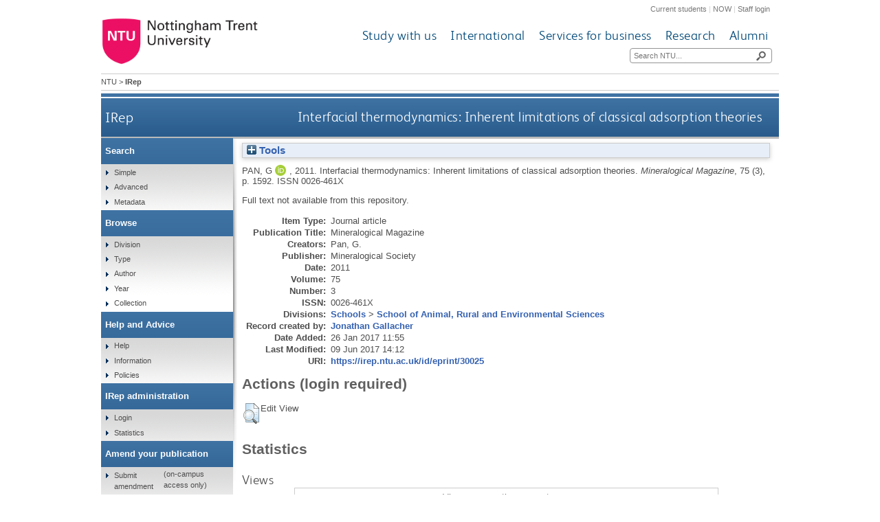

--- FILE ---
content_type: text/html; charset=utf-8
request_url: https://irep.ntu.ac.uk/id/eprint/30025/
body_size: 31115
content:
<!DOCTYPE html>
<html xmlns="http://www.w3.org/1999/xhtml">
  <head>
    <title> Interfacial thermodynamics: Inherent limitations of classical adsorption theories  - IRep - Nottingham Trent University</title>
    <meta http-equiv="X-UA-Compatible" content="IE=edge" />
    <meta content="text/html; charset=UTF-8" http-equiv="Content-Type" />
    <meta name="title" content="IRep" />
    <meta name="keywords" content="institutional repository research archive oaister" />
    <meta name="description" content="IRep - Nottingham Trent University's open access institutional research repository" />
    <link href="/style/bootstrap.css" rel="stylesheet" media="screen" />
    <link href="/style/header-footer.css" rel="stylesheet" media="screen" />
    <link href="/style/common.css" rel="stylesheet" />
    <style type="text/css"><![CDATA[
      <!--
        @import "{$config{rel_path}}/style/landing_pages.css";
        @import "{$config{rel_path}}/style/3-column-right-grey-lp.css";
        @import "{$config{rel_path}}/style/specific.css";
      -->
    ]]></style>
    <!--[if IE]><link href="{$config{rel_path}}/style/common-ie.css" rel="stylesheet" type="text/css" /> <![endif]-->
    <!--[if IE 7]><link href="{$config{rel_path}}/style/common-ie7.css" rel="stylesheet" type="text/css" /> <![endif]-->
    <!--[if IE 8]><link href="{$config{rel_path}}/style/common-ie8.css" rel="stylesheet" type="text/css" /> <![endif]-->
    <!--[if IE]><![endif]-->
    <!--[if IE]><![endif]-->
    <!--[if IE 7]><![endif]-->
    <!--[if IE 8]><![endif]-->
    <!--[if IE 9]><![endif]-->
    <link rel="icon" href="/images/favicon.ico" type="image/x-icon" />
    <link rel="shortcut icon" href="/images/favicon.ico" type="image/x-icon" />
    
    <meta name="eprints.eprintid" content="30025" />
<meta name="eprints.rev_number" content="8" />
<meta name="eprints.eprint_status" content="archive" />
<meta name="eprints.userid" content="30" />
<meta name="eprints.dir" content="disk0/00/03/00/25" />
<meta name="eprints.datestamp" content="2017-01-26 11:55:01" />
<meta name="eprints.lastmod" content="2017-06-09 14:12:12" />
<meta name="eprints.status_changed" content="2017-01-26 11:55:01" />
<meta name="eprints.type" content="article" />
<meta name="eprints.metadata_visibility" content="show" />
<meta name="eprints.creators_name" content="Pan, G" />
<meta name="eprints.creators_id" content="ARE3PANG" />
<meta name="eprints.creators_orcid" content="0000-0003-0920-3018" />
<meta name="eprints.title" content="Interfacial thermodynamics: Inherent limitations of classical adsorption theories" />
<meta name="eprints.ispublished" content="pub" />
<meta name="eprints.divisions" content="sch_are" />
<meta name="eprints.date" content="2011" />
<meta name="eprints.date_type" content="published" />
<meta name="eprints.publisher" content="Mineralogical Society" />
<meta name="eprints.ntu_item_type" content="Journal_article" />
<meta name="eprints.ntu_title" content="Interfacial thermodynamics: Inherent limitations of classical adsorption theories" />
<meta name="eprints.ntu_publisher" content="Mineralogical Society" />
<meta name="eprints.ntu_issn" content="0026-461X" />
<meta name="eprints.ntu_issn" content="1471-8022" />
<meta name="eprints.ntu_collection" content="Research and Scholarly Collection" />
<meta name="eprints.ntu_recordnote" content="Goldschmidt Conference abstracts" />
<meta name="eprints.ntu_metadataqa" content="Y" />
<meta name="eprints.full_text_status" content="none" />
<meta name="eprints.publication" content="Mineralogical Magazine" />
<meta name="eprints.volume" content="75" />
<meta name="eprints.number" content="3" />
<meta name="eprints.pagerange" content="1592" />
<meta name="eprints.refereed" content="TRUE" />
<meta name="eprints.issn" content="0026-461X" />
<meta name="eprints.dates_date" content="2011" />
<meta name="eprints.dates_date_type" content="published" />
<meta name="eprints.hoa_compliant" content="304" />
<meta name="eprints.hoa_date_pub" content="2011" />
<meta name="eprints.hoa_exclude" content="FALSE" />
<meta name="eprints.citation" content="  PAN, G.,   2011.  Interfacial thermodynamics: Inherent limitations of classical adsorption theories.   Mineralogical Magazine, 75 (3), p. 1592.   ISSN 0026-461X     " />
<link href="http://purl.org/DC/elements/1.0/" rel="schema.DC" />
<meta name="DC.relation" content="https://irep.ntu.ac.uk/id/eprint/30025/" />
<meta name="DC.title" content="Interfacial thermodynamics: Inherent limitations of classical adsorption theories" />
<meta name="DC.creator" content="Pan, G" />
<meta name="DC.publisher" content="Mineralogical Society" />
<meta name="DC.date" content="2011" />
<meta name="DC.type" content="Article" />
<meta name="DC.type" content="PeerReviewed" />
<meta name="DC.identifier" content="  PAN, G.,   2011.  Interfacial thermodynamics: Inherent limitations of classical adsorption theories.   Mineralogical Magazine, 75 (3), p. 1592.   ISSN 0026-461X     " />
<!-- Highwire Press meta tags -->
<meta name="citation_title" content="Interfacial thermodynamics: Inherent limitations of classical adsorption theories" />
<meta name="citation_author" content="Pan, G" />
<meta name="citation_publication_date" content="2011" />
<meta name="citation_online_date" content="2017/01/26" />
<meta name="citation_journal_title" content="Mineralogical Magazine" />
<meta name="citation_issn" content="0026-461X" />
<meta name="citation_volume" content="75" />
<meta name="citation_issue" content="3" />
<meta name="citation_firstpage" content="1592" />
<meta name="citation_date" content="2011" />
<meta name="citation_cover_date" content="2011" />
<meta name="citation_publisher" content="Mineralogical Society" />
<!-- PRISM meta tags -->
<link href="https://www.w3.org/submissions/2020/SUBM-prism-20200910/" rel="schema.prism" />
<meta name="prism.dateReceived" content="2017-01-26T11:55:01" />
<meta name="prism.modificationDate" content="2017-06-09T14:12:12" />
<meta name="prism.pageRange" content="1592" />
<meta name="prism.startingPage" content="1592" />
<meta name="prism.issn" content="0026-461X" />
<meta name="prism.publicationName" content="Mineralogical Magazine" />
<meta name="prism.volume" content="75" />
<meta name="prism.number" content="3" />
<link href="https://irep.ntu.ac.uk/id/eprint/30025/" rel="canonical" />
<link href="https://irep.ntu.ac.uk/cgi/export/eprint/30025/COinS/ntu-eprint-30025.txt" rel="alternate" title="OpenURL ContextObject in Span" type="text/plain; charset=utf-8" />
<link href="https://irep.ntu.ac.uk/cgi/export/eprint/30025/METS/ntu-eprint-30025.xml" rel="alternate" title="METS" type="text/xml; charset=utf-8" />
<link href="https://irep.ntu.ac.uk/cgi/export/eprint/30025/RefWorks/ntu-eprint-30025.ref" rel="alternate" title="RefWorks" type="text/plain" />
<link href="https://irep.ntu.ac.uk/cgi/export/eprint/30025/XML/ntu-eprint-30025.xml" rel="alternate" title="EP3 XML" type="application/vnd.eprints.data+xml; charset=utf-8" />
<link href="https://irep.ntu.ac.uk/cgi/export/eprint/30025/ContextObject/ntu-eprint-30025.xml" rel="alternate" title="OpenURL ContextObject" type="text/xml; charset=utf-8" />
<link href="https://irep.ntu.ac.uk/cgi/export/eprint/30025/Refer/ntu-eprint-30025.refer" rel="alternate" title="Refer" type="text/plain" />
<link href="https://irep.ntu.ac.uk/cgi/export/eprint/30025/CSV/ntu-eprint-30025.csv" rel="alternate" title="Multiline CSV" type="text/csv; charset=utf-8" />
<link href="https://irep.ntu.ac.uk/cgi/export/eprint/30025/DC/ntu-eprint-30025.txt" rel="alternate" title="Dublin Core" type="text/plain; charset=utf-8" />
<link href="https://irep.ntu.ac.uk/cgi/export/eprint/30025/RDFN3/ntu-eprint-30025.n3" rel="alternate" title="RDF+N3" type="text/n3" />
<link href="https://irep.ntu.ac.uk/cgi/export/eprint/30025/RIOXX2/ntu-eprint-30025.xml" rel="alternate" title="RIOXX2 XML" type="text/xml; charset=utf-8" />
<link href="https://irep.ntu.ac.uk/cgi/export/eprint/30025/DIDL/ntu-eprint-30025.xml" rel="alternate" title="MPEG-21 DIDL" type="text/xml; charset=utf-8" />
<link href="https://irep.ntu.ac.uk/cgi/export/eprint/30025/Simple/ntu-eprint-30025.txt" rel="alternate" title="Simple Metadata" type="text/plain; charset=utf-8" />
<link href="https://irep.ntu.ac.uk/cgi/export/eprint/30025/HTML/ntu-eprint-30025.html" rel="alternate" title="HTML Citation" type="text/html; charset=utf-8" />
<link href="https://irep.ntu.ac.uk/cgi/export/eprint/30025/MODS/ntu-eprint-30025.xml" rel="alternate" title="MODS" type="text/xml; charset=utf-8" />
<link href="https://irep.ntu.ac.uk/cgi/export/eprint/30025/EndNote/ntu-eprint-30025.enw" rel="alternate" title="EndNote" type="text/plain; charset=utf-8" />
<link href="https://irep.ntu.ac.uk/cgi/export/eprint/30025/JSON/ntu-eprint-30025.js" rel="alternate" title="JSON" type="application/json; charset=utf-8" />
<link href="https://irep.ntu.ac.uk/cgi/export/eprint/30025/Text/ntu-eprint-30025.txt" rel="alternate" title="ASCII Citation" type="text/plain; charset=utf-8" />
<link href="https://irep.ntu.ac.uk/cgi/export/eprint/30025/RIS/ntu-eprint-30025.ris" rel="alternate" title="Reference Manager" type="text/plain" />
<link href="https://irep.ntu.ac.uk/cgi/export/eprint/30025/BibTeX/ntu-eprint-30025.bib" rel="alternate" title="BibTeX" type="text/plain; charset=utf-8" />
<link href="https://irep.ntu.ac.uk/cgi/export/eprint/30025/RDFNT/ntu-eprint-30025.nt" rel="alternate" title="RDF+N-Triples" type="text/plain" />
<link href="https://irep.ntu.ac.uk/cgi/export/eprint/30025/RDFXML/ntu-eprint-30025.rdf" rel="alternate" title="RDF+XML" type="application/rdf+xml" />
<link rel="Top" href="https://irep.ntu.ac.uk/" />
    <link rel="Sword" href="https://irep.ntu.ac.uk/sword-app/servicedocument" />
    <link rel="SwordDeposit" href="https://irep.ntu.ac.uk/id/contents" />
    <link rel="Search" type="text/html" href="https://irep.ntu.ac.uk/cgi/search" />
    <link rel="Search" title="IRep" type="application/opensearchdescription+xml" href="https://irep.ntu.ac.uk/cgi/opensearchdescription" />
    <script src="https://www.google.com/jsapi" type="text/javascript">
//padder
</script><script type="text/javascript">
// <![CDATA[
google.charts.load("current", {packages:["corechart", "geochart"]});
// ]]></script><script type="text/javascript">
// <![CDATA[
var eprints_http_root = "https://irep.ntu.ac.uk";
var eprints_http_cgiroot = "https://irep.ntu.ac.uk/cgi";
var eprints_oai_archive_id = "irep.ntu.ac.uk";
var eprints_logged_in = false;
var eprints_logged_in_userid = 0; 
var eprints_logged_in_username = ""; 
var eprints_logged_in_usertype = ""; 
var eprints_lang_id = "en";
// ]]></script>
    <style type="text/css">.ep_logged_in { display: none }</style>
    <link rel="stylesheet" type="text/css" href="/style/auto-3.4.6.css?1769193213" />
    <script src="/javascript/auto-3.4.6.js?1769193213" type="text/javascript">
//padder
</script>
    <!--[if lte IE 6]>
        <link rel="stylesheet" type="text/css" href="/style/ie6.css" />
   <![endif]-->
    <meta content="EPrints 3.4.6" name="Generator" />
    <meta content="text/html; charset=UTF-8" http-equiv="Content-Type" />
    <meta content="en" http-equiv="Content-Language" />
    
    <link href="/style/eprints-extra.css" rel="stylesheet" />
  </head>
  <body>	
    <div id="pageWrapper">
      <div class="row-fluid">
	<div class="span12 header">
          <div class="row-fluid">
    	    <div class="span12 internalLinks">
    	      <a href="http://www.ntu.ac.uk/current_students">Current students</a> | 
              <a href="https://now.ntu.ac.uk/">NOW</a> | 
    	      <a href="https://www.ntu.ac.uk/staffnet">Staff login</a>
            </div>
          </div>
	  <div class="row-fluid">
	    <div class="span4 logo">
    	      <a href="http://www.ntu.ac.uk"><img height="70" src="/images/ntu_primary_logo.jpg" alt="Nottingham Trent University" /></a>
            </div>
            <div class="span8 ntuNavigationBg">
              <div class="row-fluid">
                <div class="span12 ntuNavigation">
                  <ul>
                    <li><a href="http://www.ntu.ac.uk/study_with_us">Study with us</a></li>
                    <li><a href="http://www.ntu.ac.uk/international">International</a></li>
                    <li><a href="http://www.ntu.ac.uk/services_for_business">Services for business</a></li>
                    <li><a href="http://www.ntu.ac.uk/research">Research</a></li>
                    <li><a href="http://www.ntu.ac.uk/alumni">Alumni</a></li>
                  </ul>
                </div>
              </div>
              <div class="row-fluid">
                <div class="span12">
                  <div class="search">
                    <form action="https://www.ntu.ac.uk/search" method="get">
                      <input type="text" id="siteSearchInput" name="query" placeholder="Search NTU..." />
                      <input class="searchButton" id="siteSearchButton" type="submit" value=" " title="Search NTU site" />
                    </form>
                  </div>
                </div>
              </div>
            </div>
          </div>
        </div>
      </div>
      <div id="accessibilityElementsContainer">
        <div id="breadcrumbsText">
          <a href="http://www.ntu.ac.uk/">NTU</a> &gt; <strong>IRep</strong>
        </div>
      </div>
      <div id="dividerbar"></div>
      <div id="mainpage">
        <div id="mainContentContainer">
          <div id="contentHeader">
            <div id="sectionHeader">
              <a class="siteLink" href="/">IRep</a>
	    </div>
	    <h1>

Interfacial thermodynamics: Inherent limitations of classical adsorption theories

</h1>
          </div>
          <div id="insideNoImages">
    	    <div class="ep_summary_content"><div class="ep_summary_content_top"><div id="ep_summary_box_1" class="ep_summary_box ep_plugin_summary_box_tools"><div class="ep_summary_box_title"><div class="ep_no_js">Tools</div><div id="ep_summary_box_1_colbar" class="ep_only_js" style="display: none"><a href="#" onclick="EPJS_blur(event); EPJS_toggleSlideScroll('ep_summary_box_1_content',true,'ep_summary_box_1');EPJS_toggle('ep_summary_box_1_colbar',true);EPJS_toggle('ep_summary_box_1_bar',false);return false" class="ep_box_collapse_link"><img alt="-" border="0" src="/style/images/minus.png" /> Tools</a></div><div id="ep_summary_box_1_bar" class="ep_only_js"><a href="#" onclick="EPJS_blur(event); EPJS_toggleSlideScroll('ep_summary_box_1_content',false,'ep_summary_box_1');EPJS_toggle('ep_summary_box_1_colbar',false);EPJS_toggle('ep_summary_box_1_bar',true);return false" class="ep_box_collapse_link"><img alt="+" border="0" src="/style/images/plus.png" /> Tools</a></div></div><div id="ep_summary_box_1_content" class="ep_summary_box_body" style="display: none"><div id="ep_summary_box_1_content_inner"><div style="margin-bottom: 1em" class="ep_block"><form action="https://irep.ntu.ac.uk/cgi/export_redirect" accept-charset="utf-8" method="get">
  <input id="eprintid" name="eprintid" type="hidden" value="30025" />
  <select name="format" aria-labelledby="box_tools_export_button">
    <option value="COinS">OpenURL ContextObject in Span</option>
    <option value="METS">METS</option>
    <option value="RefWorks">RefWorks</option>
    <option value="XML">EP3 XML</option>
    <option value="ContextObject">OpenURL ContextObject</option>
    <option value="Refer">Refer</option>
    <option value="CSV">Multiline CSV</option>
    <option value="DC">Dublin Core</option>
    <option value="RDFN3">RDF+N3</option>
    <option value="RIOXX2">RIOXX2 XML</option>
    <option value="DIDL">MPEG-21 DIDL</option>
    <option value="Simple">Simple Metadata</option>
    <option value="HTML">HTML Citation</option>
    <option value="MODS">MODS</option>
    <option value="EndNote">EndNote</option>
    <option value="JSON">JSON</option>
    <option value="Text">ASCII Citation</option>
    <option value="RIS">Reference Manager</option>
    <option value="BibTeX">BibTeX</option>
    <option value="RDFNT">RDF+N-Triples</option>
    <option value="RDFXML">RDF+XML</option>
  </select>
  <input id="box_tools_export_button" type="submit" class="ep_form_action_button" value="Export" />
</form></div><div class="addtoany_share_buttons"><a href="https://www.addtoany.com/share?linkurl=https://irep.ntu.ac.uk/id/eprint/30025&amp;title=Interfacial thermodynamics: Inherent limitations of classical adsorption theories" target="_blank"><img alt="Add to Any" src="/images/shareicon/a2a.svg" class="ep_form_action_button" /></a><a href="https://www.addtoany.com/add_to/twitter?linkurl=https://irep.ntu.ac.uk/id/eprint/30025&amp;linkname=Interfacial thermodynamics: Inherent limitations of classical adsorption theories" target="_blank"><img alt="Add to Twitter" src="/images/shareicon/twitter.svg" class="ep_form_action_button" /></a><a href="https://www.addtoany.com/add_to/facebook?linkurl=https://irep.ntu.ac.uk/id/eprint/30025&amp;linkname=Interfacial thermodynamics: Inherent limitations of classical adsorption theories" target="_blank"><img alt="Add to Facebook" src="/images/shareicon/facebook.svg" class="ep_form_action_button" /></a><a href="https://www.addtoany.com/add_to/linkedin?linkurl=https://irep.ntu.ac.uk/id/eprint/30025&amp;linkname=Interfacial thermodynamics: Inherent limitations of classical adsorption theories" target="_blank"><img alt="Add to Linkedin" src="/images/shareicon/linkedin.svg" class="ep_form_action_button" /></a><a href="https://www.addtoany.com/add_to/pinterest?linkurl=https://irep.ntu.ac.uk/id/eprint/30025&amp;linkname=Interfacial thermodynamics: Inherent limitations of classical adsorption theories" target="_blank"><img alt="Add to Pinterest" src="/images/shareicon/pinterest.svg" class="ep_form_action_button" /></a><a href="https://www.addtoany.com/add_to/email?linkurl=https://irep.ntu.ac.uk/id/eprint/30025&amp;linkname=Interfacial thermodynamics: Inherent limitations of classical adsorption theories" target="_blank"><img alt="Add to Email" src="/images/shareicon/email.svg" class="ep_form_action_button" /></a></div></div></div></div></div><div class="ep_summary_content_left"></div><div class="ep_summary_content_right"></div><div class="ep_summary_content_main">

  <p style="margin-bottom: 1em">
    


    <span class="person orcid-person"><span class="person_name">Pan, G</span> <a href="https://orcid.org/0000-0003-0920-3018" target="_blank" class="orcid"><img alt="ORCID logo" src="/images/orcid_id.svg" class="orcid-icon" /><span class="orcid-tooltip">ORCID: https://orcid.org/0000-0003-0920-3018</span></a></span>,
  

<!-- NTU-25 [2015-10-08/drn] Citation customisation -->
2011.
<!-- NTU-25 END -->

Interfacial thermodynamics: Inherent limitations of classical adsorption theories.


    <!-- NTU-25 [2015-10-13/drn] Citation customisation | NTU-89: [2018-01-30/drn] Added article_number to citation. -->
    <em>Mineralogical Magazine</em>, 75 (3), p. 1592.
    <!-- NTU-25 END -->
     ISSN 0026-461X
  


  



  </p>

  

  

  

    
      Full text not available from this repository.
      
    
  
    

  

  

  

  <table style="margin-bottom: 1em; margin-top: 1em;" cellpadding="3">
    <tr>
      <th align="right">Item Type:</th>
      <td>
        Journal article
<!--        <epc:if test="type = 'conference_item'">(<epc:print expr="pres_type" />)</epc:if>
        <epc:if test="type = 'monograph'">(<epc:print expr="monograph_type" />)</epc:if>
        <epc:if test="type = 'thesis'">(<epc:print expr="thesis_type" />)</epc:if>-->
      </td>
    </tr>
    
    
      
    
      
    
      
        <tr>
          <th align="right">Publication Title:</th>
          <td valign="top">Mineralogical Magazine</td>
        </tr>
      
    
      
        <tr>
          <th align="right">Creators:</th>
          <td valign="top"><span class="person_name">Pan, G.</span></td>
        </tr>
      
    
      
    
      
    
      
        <tr>
          <th align="right">Publisher:</th>
          <td valign="top">Mineralogical Society</td>
        </tr>
      
    
      
    
      
        <tr>
          <th align="right">Date:</th>
          <td valign="top">2011</td>
        </tr>
      
    
      
        <tr>
          <th align="right">Volume:</th>
          <td valign="top">75</td>
        </tr>
      
    
      
        <tr>
          <th align="right">Number:</th>
          <td valign="top">3</td>
        </tr>
      
    
      
    
      
    
      
        <tr>
          <th align="right">ISSN:</th>
          <td valign="top">0026-461X</td>
        </tr>
      
    
      
    
      
    
      
    
      
    
      
    
      
        <tr>
          <th align="right">Divisions:</th>
          <td valign="top"><a href="https://irep.ntu.ac.uk/view/divisions/sdv=5Fsch/">Schools</a> &gt; <a href="https://irep.ntu.ac.uk/view/divisions/sch=5Fare/">School of Animal, Rural and Environmental Sciences</a></td>
        </tr>
      
    
      
    
      
        <tr>
          <th align="right">Record created by:</th>
          <td valign="top">

<a href="https://irep.ntu.ac.uk/cgi/users/home?screen=User::View&amp;userid=30"><span class="ep_name_citation"><span class="person_name">Jonathan Gallacher</span></span></a>

</td>
        </tr>
      
    
      
        <tr>
          <th align="right">Date Added:</th>
          <td valign="top">26 Jan 2017 11:55</td>
        </tr>
      
    
      
        <tr>
          <th align="right">Last Modified:</th>
          <td valign="top">09 Jun 2017 14:12</td>
        </tr>
      
    
      
    
    <tr>
      <th align="right">URI:</th>
      <td valign="top"><a href="https://irep.ntu.ac.uk/id/eprint/30025">https://irep.ntu.ac.uk/id/eprint/30025</a></td>
    </tr>
  </table>
  
  

  
  

  
    <h2 id="actions">Actions (login required)</h2>
    <table class="ep_summary_page_actions">
    
      <tr>
        <td><a href="/cgi/users/home?screen=EPrint%3A%3AView&amp;eprintid=30025"><img role="button" alt="Edit View" title="Edit View button" src="/style/images/action_view.png" class="ep_form_action_icon" /></a></td>
        <td>Edit View</td>
      </tr>
    
    </table>
  

<h2 class="irstats2_summary_page_header">Statistics</h2>
<h3 class="irstats2_summary_page_header">Views</h3>
<div class="irstats2_summary_page_container">
<p>Views per month over past year</p>
<div id="irstats2_summary_page_views" class="irstats2_graph"></div>
<!--<p style="text-align:center"><a href="#" id="irstats2_summary_page:link">View more statistics</a></p>-->
</div>
<script type="text/javascript">
	google.setOnLoadCallback( function(){ drawChart_eprint_view( '30025' ) } );
        function drawChart_eprint_view( irstats2_summary_page_eprintid ){

                /* $( 'irstats2_summary_page:link' ).setAttribute( 'href', '/cgi/stats/report/eprint/' + irstats2_summary_page_eprintid ); */

                new EPJS_Stats_GoogleGraph ( { 'context': {
                        'range':'1y',
                        'set_name': 'eprint',
                        'set_value': irstats2_summary_page_eprintid,
                        'datatype':'views' },
                        'options': {
                        'container_id': 'irstats2_summary_page_views', 'date_resolution':'month','graph_type':'column'
                        } } );
	}
</script>

<h3 class="irstats2_summary_page_header">Downloads</h3>
<div class="irstats2_summary_page_container">
<p>Downloads per month over past year</p>
<div id="irstats2_summary_page_downloads" class="irstats2_graph"></div>
<!--<p style="text-align:center"><a href="#" id="irstats2_summary_page:link">View more statistics</a></p>-->
</div>
<script type="text/javascript">

        google.setOnLoadCallback( function(){ drawChart_eprint( '30025' ) } );

        function drawChart_eprint( irstats2_summary_page_eprintid ){

                /* $( 'irstats2_summary_page:link' ).setAttribute( 'href', '/cgi/stats/report/eprint/' + irstats2_summary_page_eprintid ); */

                new EPJS_Stats_GoogleGraph ( {
                        'context': {
                                'range':'1y',
                                'set_name': 'eprint',
                                'set_value': irstats2_summary_page_eprintid,
                                'datatype':'downloads'
                        },
                        'options': {
                                'container_id': 'irstats2_summary_page_downloads', 'date_resolution':'month','graph_type':'column'
                        }
                } );
        }

</script>
</div><div class="ep_summary_content_bottom"></div><div class="ep_summary_content_after"></div></div>
          </div>
        </div>
        <div id="leftNavBox">
	  <ul class="top leftNavContainer">
            <li class="navLevel1"><div>Search</div>
              <ul>
                <li><a href="/cgi/facet/simple2">Simple</a></li>
                <li><a href="/cgi/search/advanced">Advanced</a></li>
		<li><a href="/cgi/search/metadata">Metadata</a></li>
              </ul>
            </li>
            <li class="navLevel1"><div>Browse</div>
              <ul>
                <li><a href="/view/divisions/">Division</a></li>
                <li><a href="/view/type/">Type</a></li>
                <li><a href="/view/creators/">Author</a></li>
                <li><a href="/view/year/">Year</a></li>
                <li><a href="/view/collection/">Collection</a></li>
              </ul>
            </li>
            <li class="navLevel1"><div>Help and Advice</div>
              <ul>
                <li><a href="/help.html">Help</a></li>
                <li><a href="/information.html">Information</a></li>
                <li><a href="/policies.html" title="Institutional Repository Policy Statement">Policies</a></li>
              </ul>
            </li>
            <li class="navLevel1"><div>IRep administration</div>
              <ul id="ep_tm_menu_tools" class="ep_tm_key_tools"><li class="ep_tm_key_tools_item"><a class="ep_tm_key_tools_item_link" href="/cgi/users/home">Login</a></li></ul>
              <ul>
                <li><a href="/cgi/stats/report" title="Statistics Reports">Statistics</a></li>
              </ul>
            </li>
            <li class="navLevel1"><div>Amend your publication</div>
              <ul>
                <li><a href="https://joyce.ads.ntu.ac.uk/irep/index_p.php">Submit amendment</a> (on-campus access only)</li>
              </ul>
            </li>
          </ul>
        </div>
      </div>
      <div class="clear"><!-- do not delete --></div>  
      <div class="row-fluid">
        <div class="span12 footer">
          <div class="row-fluid">
            <div class="span4 leftFooter">
              <div class="leftFooterContent">
                <h3>Find us</h3>
                <p>Nottingham Trent University<br />Burton Street<br />Nottingham<br />NG1 4BU<br />+44 (0)115 941 8418</p>
                <ul>
                  <li><a href="http://www.ntu.ac.uk/apps/aboutntuforms/ui/pages/GetDirectionsJS.aspx?sysSection=2">Get directions</a></li>
                </ul>
              </div>
            </div>			
            <div class="span4 middleFooter">
              <h3>Quick links</h3>
              <ul class="leftQuicklinks">
                <li><a href="http://www.ntu.ac.uk/online_payment/online_payment/index.html">Online payment</a></li>
                <li><a href="http://www.ntu.ac.uk/llr/">Library</a></li>
                <li><a href="http://www.ntu.ac.uk/student_services/index.html">Student Services</a></li>
                <li><a href="http://www.ntu.ac.uk/study_with_us/accommodation/index.html">Accommodation</a></li>
                <li><a href="http://www.ntu.ac.uk/about_ntu/index.html">About NTU</a></li>
              </ul>
              <ul class="rightQuicklinks">
                <li><a href="http://www.ntu.ac.uk/about_ntu/schools_departments/academic_schools/index.html">Academic Schools</a></li>
                <li><a href="http://www.ntu.ac.uk/study_with_us/fees_funding/index.html">Fees and funding</a></li>
                <li><a href="http://www.trentstudents.org/">Students' Union</a></li>
                <li><a href="http://www.ntu.ac.uk/human_resources/index.html">Job vacancies</a></li>
                <li><a href="https://onlinestore.ntu.ac.uk/browse/module.asp?compid=1&amp;modid=5">Short courses</a></li>
              </ul>
            </div>	
            <div class="span4 rightFooter">
              <h3>Connect with us</h3>
              <p>Keep up to date with all things NTU</p>
              <div class="socialNetworkingIcons">
                <a href="http://www.facebook.com/NottinghamTrentUniversity?fref=ts"><img alt="Facebook icon" src="/images/cms143932lg.png" /></a>
                <a href="https://twitter.com/TrentUni"><img alt="Twitter icon" src="/images/cms143937lg.png" /></a>
                <a href="http://www.youtube.com/user/NottinghamTrentUni"><img alt="YouTube icon" src="/images/cms143938lg.png" /></a>
                <a href="http://www.flickr.com/photos/nottinghamtrentuni/sets/"><img alt="Flickr  icon" src="/images/cms143933lg.png" /></a>
                <a href="http://www.pinterest.com/nottstrentuni/"><img alt="Pinterest icon" src="/images/cms143936lg.png" title="" /></a>
                <a href="http://www.instagram.com/nottstrentuni#"><img alt="Instagram  icon" src="/images/cms150948lg.png" title="" /></a>
              </div>
              <div class="staffSearch">
                <h3>Search for a member of staff</h3>
	        <div class="field inline">
	          <form action="https://www.ntu.ac.uk/about-us/staff-directory" method="get">
                    <input id="staffSearchInput" maxlength="35" name="query" placeholder="Keyword..." type="text" />
                    <input class="searchButton" title="Search for a member of staff" type="submit" value=" " />
                  </form>
                </div>
              </div>
            </div>
          </div>
          <div class="row-fluid footerBottom">
            <div class="span6 leftFooterBottom">
              <span>© Nottingham Trent University. All rights reserved.</span> 
            </div>
            <div class="span6 rightFooterBottom">
              <span>
                <a href="http://www.ntu.ac.uk/about_ntu/policies/web_policies/privacy_statement/index.html">Cookies and privacy</a> | 
                <a href="http://www.ntu.ac.uk/about_ntu/policies/index.html">Statements</a> |
                <a href="http://www.ntu.ac.uk/about_ntu/policies/web_policies/web_accessibility_policy/index.html">Accessibility</a> | 
                <a href="http://www.ntu.ac.uk/library/sitemap.html" title="Sitemap">Sitemap</a> | 
                <a href="http://www.ntu.ac.uk/about_ntu/contacts/site_owners/index.html">Site owner</a>
              </span>
            </div>
          </div>
          <div class="row-fluid">
            <div class="span12 pinkBottom"></div>
          </div>
        </div>
      </div>
    </div>              
  </body>
</html>